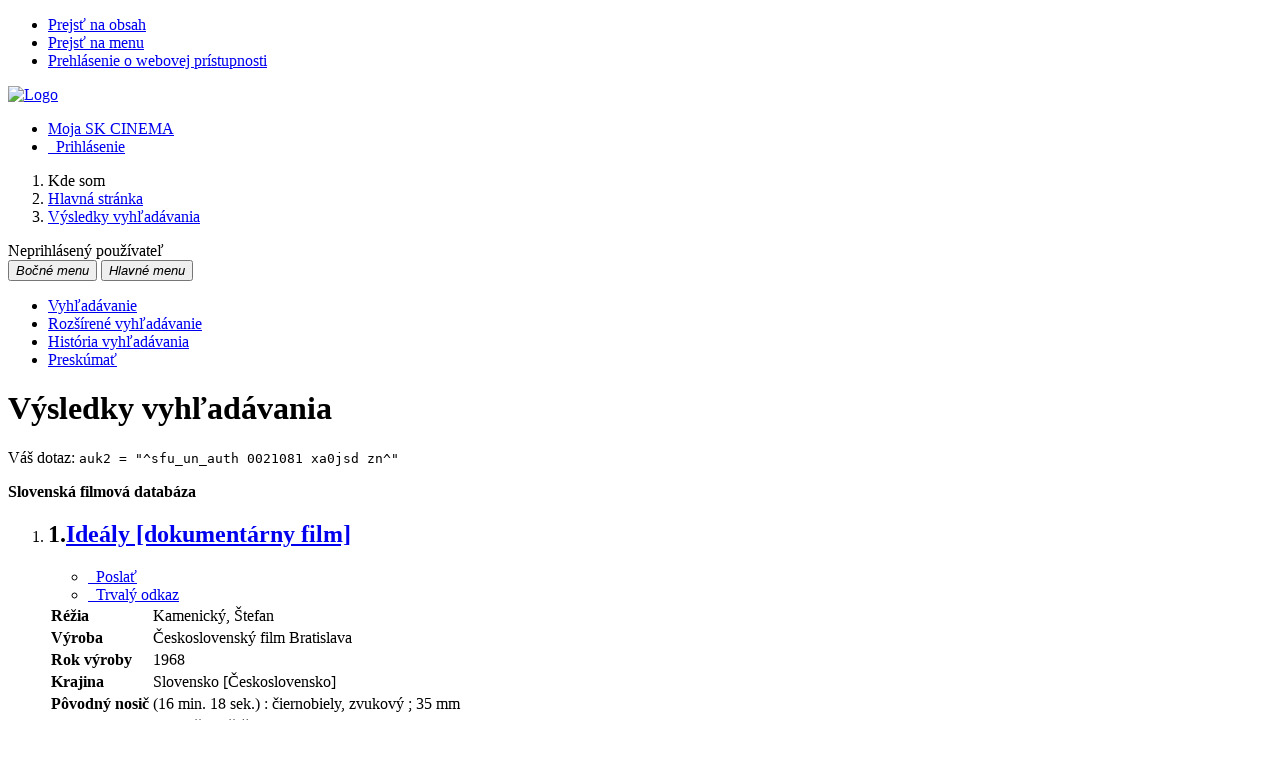

--- FILE ---
content_type: text/html; charset=utf-8
request_url: http://www.skcinema.sk/arl-sfu/sk/vysledky/?src=sfu_un_cat-0&field=AUK2&term=%22%5Esfu_un_auth%5C*0021081%5C*xa0jsd%5C*zn%5E%22&qt=mg
body_size: 8836
content:

<!-- TPL: csp.templates2.parts.root -->
<!DOCTYPE html><html id="result" lang="sk-SK" dir="ltr" class=""><head>

<!-- TPL: csp.user.sfu.templates2.parts.head -->
<meta name="viewport" content="width=device-width, initial-scale=1, shrink-to-fit=no"><meta charset="UTF-8"><meta id="ipac" name="author" content="IPAC: Cosmotron Slovakia, s.r.o. - www.cosmotron.sk" data-version="4.8.63a - 22.05.2025" data-login="0" data-ns="" data-url="http://www.skcinema.sk/i2/" data-ictx="sfu" data-skin="bs1" data-cachebuster="trf" data-logbasket="0" data-elink="0" data-lang="sk" data-country="SK" data-scrollup="" data-src="sfu_un_cat-0" data-cookie-choose=1 data-cookie-preferential=0 data-cookie-analytical=0 data-cookie-marketing=0 data-mainjs="">
<!-- TPL: csp.templates2.parts.metaog -->

<!-- TPL: csp.templates2.parts.metalink -->
<link rel="help" href="http://www.skcinema.sk/arl-sfu/sk/napoveda/?key=result" title="Pomoc"><link rel="home" href="http://www.skcinema.sk/arl-sfu/sk/vysledky/"><link rel="alternate" hreflang="sk-SK" href="http://www.skcinema.sk/arl-sfu/sk/vysledky/?&amp;iset=1"><link rel="alternate" hreflang="x-default" href="http://www.skcinema.sk/arl-sfu/sk/vysledky/?&amp;iset=1"><link rel="alternate" hreflang="en-GB" href="http://www.skcinema.sk/arl-sfu/en/result/?&amp;iset=1"><link rel="shortcut icon" href="http://www.skcinema.sk/i2/user/sfu/img/favicon.v-trf.ico"><link rel="license" href="http://www.skcinema.sk/arl-sfu/sk/IPAC/?#ipac-copyright" title="Autorské právo"><link rel="contents" href="http://www.skcinema.sk/arl-sfu/sk/mapa-stranok/" title="Mapa stránok"><link rel="search" id="opensearch" type="application/opensearchdescription+xml" href="http://www.skcinema.sk/arl-sfu/sk/opensearch/?type=xml" title="IPAC SFÚ" data-query="Chcete vyhľadávací modul OpenSearch nainštalovať?"><meta name="author" content="Slovenský filmový ústav"><meta name="twitter:dnt" content="on">
<meta name="description" content="Zoznam vyhľadaných výsledkov - Slovenský filmový ústav  "><meta name="robots" content="index"><link rel="stylesheet" href="http://www.skcinema.sk/i2/user/sfu/css/bskin1.v-trf.css"><link rel="stylesheet" media="print" href="http://www.skcinema.sk/i2/css/print.v-trf.css">

<!-- TPL: csp.user.sfu.templates2.result.meta -->
<script data-main="http://www.skcinema.sk/i2/user/sfu/js/conf.result.v-trf.js" src="http://www.skcinema.sk/i2/js/require.v-trf.js"></script><link rel="preconnect" href="https://cache2.obalkyknih.cz/" crossorigin="anonymous"><link rel="dns-prefetch" href="https://cache2.obalkyknih.cz/"><link rel="alternate" type="application/rss+xml" href="http://www.skcinema.sk/arl-sfu/sk/vysledky/?st=feed&amp;feed=rss&amp;field=AUK2&amp;boolop1=and&amp;kvant==&amp;term=%22%5Esfu_un_auth%5C*0021081%5C*xa0jsd%5C*zn%5E%22" title="Výsledky vyhľadávania - RSS 2.0">
<!-- TPL: csp.user.sfu.templates2.parts.body -->
<title>
Výsledky vyhľadávania | SK CINEMA
</title>
</head>
<body class="nojs sfu_un_cat-0">
<div id="body">
<div id="page" class="container">

<!-- TPL: csp.templates2.parts.accessibilitynav -->
<div id="accessibility-nav" class="sr-only sr-only-focusable" data-scrollup-title="Presunúť sa na začátek stránky"><nav aria-label="Odkazy na preskočenie">
<ul>
<li><a accesskey="0" href="#content">Prejsť na obsah</a></li><li><a href="#nav">Prejsť na menu</a></li><li><a href="http://www.skcinema.sk/arl-sfu/sk/vyhlasenie-o-pristupnosti/?#content" accesskey="1" title="Prehlásenie o webovej prístupnosti" aria-label="Prehlásenie o webovej prístupnosti">Prehlásenie o webovej prístupnosti</a></li></ul>
</nav>
</div>
<!-- TPL: csp.user.sfu.templates2.parts.header -->
<div id="header" class="container pl-0"><header class="row">
<a href="http://www.skcinema.sk/arl-sfu/sk/vyhladavanie/?src=sfu_un_cat-0,sfu_un_cat-1,sfu_un_auth" class="col-md-9 col-sm-6 col-12" title="Vyhľadávanie v online katalógu" aria-label="Vyhľadávanie v online katalógu"><img class="img-fluid" src="http://www.skcinema.sk/i2/user/sfu/bs1/logo-g.png" alt="Logo"/></a><div id="navbar-login" class="col-md-3 col-sm-6 col-12"><ul class="nav flex-column">
<li class="nav-item" id="nav-favourite"><a href="http://www.skcinema.sk/arl-sfu/sk/moje-dokumenty/" accesskey="7" rel="nofollow" class="nav-link" title="Zoznam a správa dokumentov používateľa" aria-label="Zoznam a správa dokumentov používateľa">Moja SK CINEMA</a></li><li id="nav-login" class="nav-item"><a href="http://www.skcinema.sk/arl-sfu/sk/prihlasenie/?opal=result&amp;iset=1" class="nav-link " title="Prihlásenie používateľa do online katalógu" aria-label="Prihlásenie používateľa do online katalógu"><i aria-hidden="true" class="icon-user"></i>&nbsp; Prihlásenie</a></li></ul>
</div></header>
</div><div id="breauser" class="row align-items-center"><div class="col-md-6 col-lg-9">
<!-- TPL: csp.templates2.parts.breadcrumb -->
<nav aria-label="Omrvinková navigácia">
<ol class="breadcrumb" id="breadcrumb">
<li class="breadcrumb-item">Kde som</li><li class="breadcrumb-item"><a href="http://www.skcinema.sk/arl-sfu/sk/vyhladavanie/" title="Vyhľadávanie v online katalógu" aria-current="false" aria-label="Vyhľadávanie v online katalógu"><span>Hlavná stránka</span></a></li><li class="breadcrumb-item active last"><a href="http://www.skcinema.sk/arl-sfu/sk/vysledky/?field=AUK2&amp;term=%22%5Esfu_un_auth%5C*0021081%5C*xa0jsd%5C*zn%5E%22&amp;iset=1" title="Zoznam vyhľadaných výsledkov - Slovenský filmový ústav, Bratislava - Slovenská filmová databáza" aria-current="page" aria-label="Zoznam vyhľadaných výsledkov - Slovenský filmový ústav, Bratislava - Slovenská filmová databáza"><span>Výsledky vyhľadávania</span></a></li></ol>
</nav>
<script type="application/ld+json">
{
    "@context": "https://schema.org",
    "@graph": [{
        "@type": "WebSite",
        "@id": "http://www.skcinema.sk/arl-sfu/sk/vyhladavanie/",
        "url": "http://www.skcinema.sk/arl-sfu/sk/vyhladavanie/",
        "version": "4.8.63a - 22.05.2025",
        "name": "Slovenský filmový ústav",
        "description": "Zoznam vyhľadaných výsledkov - Slovenský filmový ústav  ",
        "inLanguage": "sk",
        "potentialAction": {
            "@type": "SearchAction",
            "target": "http://www.skcinema.sk/arl-sfu/sk/vysledky/?field=G&amp;search=Hľadať&amp;term={q}",
            "query-input": "name=q"
        }
    }, {
        "@type": "WebPage",
        "@id": "http://www.skcinema.sk/arl-sfu/sk/vysledky/?field=AUK2&amp;term=%22%5Esfu_un_auth%5C*0021081%5C*xa0jsd%5C*zn%5E%22&amp;iset=1",
        "url": "http://www.skcinema.sk/arl-sfu/sk/vysledky/?field=AUK2&amp;term=%22%5Esfu_un_auth%5C*0021081%5C*xa0jsd%5C*zn%5E%22&amp;iset=1",
        "name": "Výsledky vyhľadávania",
        "description": "Zoznam vyhľadaných výsledkov - Slovenský filmový ústav, Bratislava - Slovenská filmová databáza",
        "inLanguage": "sk"
    }
    ]
}
</script>
</div><div id="info-user" class="col-md-6 col-lg-3 text-right"><span id="logged">Neprihlásený používateľ</span></div></div>
<!-- TPL: csp.user.sfu.templates2.parts.mainmenu -->
<nav id="nav" class="navbar navbar-expand-lg"  aria-label="Hlavné menu">
<button type="button" aria-label="Bočné menu" class="navbar-toggler collapsed btn-nav"  data-toggle="collapse" aria-controls="nav-aside" data-target="#nav-aside" id="btn-aside">
<i aria-hidden="true" class="icon-aside"><span class="sr-only">Bočné menu</span></i>
</button>
<button type="button" class="navbar-toggler collapsed btn-nav" id="btn-nav" data-toggle="collapse" aria-controls="nav-main" data-target="#nav-main">
<i aria-hidden="true" class="icon-menu"><span class="sr-only">Hlavné menu</span></i>
</button>
<div class="collapse navbar-collapse" id="nav-main"><ul class="navbar-main navbar-nav mr-auto row p-0 m-0">
<li id="nav-search" class="first nav-item col"><a href="http://www.skcinema.sk/arl-sfu/sk/vyhladavanie/?src=sfu_un_cat-0,sfu_un_cat-1,sfu_un_auth&amp;iset=1" class="nav-link" title="Vyhľadávanie v online katalógu" aria-label="Vyhľadávanie v online katalógu">Vyhľadávanie</a></li><li id="nav-esearch" class="nav-item col"><a href="http://www.skcinema.sk/arl-sfu/sk/rozsirene-vyhladavanie/?src=sfu_un_cat-0,sfu_un_cat-1,sfu_un_auth&amp;iset=1" class="nav-link" title="Rozšírené vyhľadávanie v SK CINEMA." aria-label="Rozšírené vyhľadávanie v SK CINEMA.">Rozšírené vyhľadávanie</a></li><li id="nav-hsearch" class="nav-item col"><a href="http://www.skcinema.sk/arl-sfu/sk/historia-vyhladavania/?src=sfu_un_cat-0,sfu_un_cat-1,sfu_un_auth&amp;iset=1" rel="nofollow" class="nav-link" title="História dotazov triedená od posledného" aria-label="História dotazov triedená od posledného">História vyhľadávania</a></li><li id="nav-sfuexplore" class="nav-item col"><a href="http://www.skcinema.sk/arl-sfu/sk/preskumat/?iset=1" class="nav-link" title="Preskúmať" aria-label="Preskúmať">Preskúmať</a></li></ul>
<ul class="navbar-login navbar-nav">

<!-- TPL: csp.templates2.parts.menuaccount -->

<!-- TPL: csp.templates2.parts.ladenkalink -->
</ul>
</div></nav><main id="content">

<!-- TPL: csp.templates2.parts.systemalert -->

<!-- TPL: csp.templates2.parts.ladenka -->

<!-- TPL: csp.templates2.result.main -->

<!-- TPL: csp.user.sfu.templates2.result.page -->
<div id="outer" class="row"><div id="bside"><div id="inner" class="container"><h1 class="sr-only">Výsledky vyhľadávania</h1><p id="sfu-query">
    Váš dotaz: <code>auk2 = &quot;^sfu_un_auth 0021081 xa0jsd zn^&quot;</code>
</p>

<!-- TPL: csp.templates2.result.info -->

<!-- TPL: csp.user.sfu.templates2.result.paging -->
<div class="resultbox"><div class="row justify-content-between"><div class="query-info align-self-center col-sm-12 mt-2 "><strong>Slovenská filmová databáza</strong>
<span class="rssfeed"><a href="http://www.skcinema.sk/arl-sfu/sk/vysledky/?st=feed&amp;feed=rss&amp;sort=DEFAULT&amp;field=AUK2&amp;boolop1=and&amp;kvant==&amp;term=%22%5Esfu_un_auth%5C*0021081%5C*xa0jsd%5C*zn%5E%22" rel="nofollow" class="pt-0 mt-0 btn btn-sm mr-1" target="_blank" type="application/rss+xml" title="Výsledky vyhľadávania - RSS 2.0" aria-label="Výsledky vyhľadávania - RSS 2.0"><span class="icon-rss" aria-hidden="true" title="Výsledky vyhľadávania - RSS 2.0"></span></a></span></div></div></div><div id="result-body" data-from-item=""><ol id="result-items" class="list-group" start="1">

<!-- TPL: csp.user.sfu.templates2.result.zshort -->
<li data-idx="sfu_un_cat-0*008998"  id="item-sfu_un_cat-0008998" class="list-group-item result-item odd zf-short sfu_un_cat-0 "><div class="part1 row"><div class="format col-md-8 col-12 ">
<!-- TPL: csp.user.sfu.templates2.result.headline -->
  <h2>
<span class="nr badge">1.</span><a href="http://www.skcinema.sk/arl-sfu/sk/detail-sfu_un_cat.0-008998-Idealy-dokumentarny-film/?disprec=1&amp;iset=1" title="Detailné zobrazenie záznamu: Ideály [dokumentárny film]" aria-label="Detailné zobrazenie záznamu: Ideály [dokumentárny film]">Ideály [dokumentárny film]</a>  </h2>
</div><div class="aside col-md-4 col-12">
<!-- TPL: csp.user.sfu.templates2.result.operations -->
<div class="nav5"><nav class="navbar pl-0" aria-label="Odkazy k záznamu">
<ul class="nav nav-pills">
<li class="bookmark nav-item"><a href="http://www.skcinema.sk/arl-sfu/sk/bookmark/?idx=sfu_un_cat-0*008998&amp;disprec=1&amp;iset=1" rel="nofollow" class="nav-link" title="Poslať do vyhľadávačov, e-mailom, do mojich dokumentov, atď.: Ideály [dokumentárny film]" aria-label="Poslať do vyhľadávačov, e-mailom, do mojich dokumentov, atď.: Ideály [dokumentárny film]"><span aria-hidden="true" class="icon-bookmark"></span>&nbsp; Poslať</a></li><li class="permalink nav-item"><a href="http://www.skcinema.sk/arl-sfu/sk/detail-sfu_un_cat.0-008998-Idealy-dokumentarny-film/" class="url nav-link" rel="bookmark" data-title="Ideály [dokumentárny film]" title="Trvalý odkaz na záznam: Ideály [dokumentárny film]" aria-label="Trvalý odkaz na záznam: Ideály [dokumentárny film]"><span aria-hidden="true" class="icon-permalink"></span>&nbsp; Trvalý odkaz</a></li></ul>
</nav>
</div></div></div><div class="part2 row"><div class="format col-md-8 col-12 "><div><!-- zf: TF_SHORT_SFU_I: -->
<!-- fmtRec: TF_SHORT_SFU_I -->
<!-- fmtIndex: TF_SFU_UN_SF2_I -->
<!-- fmtRec: TF_SFU_UN_SF2_I -->
<!-- fmtIndex: TF_SFU_UN_SF21_I -->
<!-- fmtRec: TF_SFU_UN_SF21_I -->
<!-- TPL: csp.templates2.zf.tf -->
<div class="table-responsive"><div id="toolbar-t1tf-sfu_un_cat-0008998"></div><table class="table table-sm zfTF" data-check-on-init="true" data-btn-resize="true" data-mobile-responsive="true" data-toolbar="#toolbar-t1tf-sfu_un_cat-0008998" id="t1tf-sfu_un_cat-0008998">
<col class="zf_prefix"><col class="zf_value">
<tr><th scope="row" data-sortable="true">Réžia</th><td><a href="http://www.skcinema.sk/arl-sfu/sk/detail-sfu_un_auth-0018052-Kamenicky-stefan-19322009/?iset=1&amp;qt=mg" title="Odkaz na súvisiaci záznam (search sfu_un_auth T001=0018052)" aria-label="Odkaz na súvisiaci záznam"><span class="icon-search" aria-hidden="true"></span></a> Kamenický, Štefan
</td></tr><tr><th scope="row" data-sortable="true">Výroba</th><td><a href="http://www.skcinema.sk/arl-sfu/sk/detail-sfu_un_auth-0024390-ceskoslovensky-film-Bratislava/?iset=1&amp;qt=mg" title="Odkaz na súvisiaci záznam (search sfu_un_auth T001=0024390)" aria-label="Odkaz na súvisiaci záznam"><span class="icon-search" aria-hidden="true"></span></a> Československý film Bratislava<br>
</td></tr><tr><th scope="row" data-sortable="true">Rok výroby</th><td>1968
</td></tr><tr><th scope="row" data-sortable="true">Krajina</th><td>Slovensko [Československo]<br>
</td></tr><tr><th scope="row" data-sortable="true">Pôvodný nosič</th><td>(16 min. 18 sek.) : čiernobiely, zvukový ; 35 mm
</td></tr><tr><th scope="row" data-sortable="true">Jazyk</th><td>slovenčina, čeština
</td></tr><tr><th scope="row" data-sortable="true">Katalogizácia</th><td><mark>SFU</mark>, 14.04.2005 ; AACR2 (rev.03.06.2022)
</td></tr><tr><th scope="row" data-sortable="true">Info</th><td>***Údaje v spracovaní***
</td></tr><tr><th scope="row" data-sortable="true">Kategória</th><td>dokumentárny film
</td></tr></table>
</div></div></div><div class="aside col-md-4 col-12"><div class="aside-part"><div class="part-body">
<!-- TPL: csp.user.sfu.templates2.result.image -->
<div class="img"><a data-footer=" Zdroj: &lt;a data-target=&quot;_blank&quot; rel=&quot;external&quot; href=&quot;http://www.sfu.sk/slovensky-film-zbierky-fondy/filmovy-archiv&quot;&gt;SFÚ – Filmový archív&lt;/a&gt; © &lt;a data-target=&quot;_blank&quot; rel=&quot;external&quot; href=&quot;http://www.sfu.sk&quot;&gt;Slovenský filmový ústav (SFÚ)&lt;/a&gt;" href="http://www.skcinema.sk/arl-sfu/sk/csg/?repo=sfurepo&amp;key=77047054267" title="" data-title="Ideály [dokumentárny film]" data-gallery="g1" data-type="image" data-toggle="lightbox" aria-label=""><img class="img-fluid" alt="Ideály [dokumentárny film]" src="http://www.skcinema.sk/i2/ims/BH/QxD9-lGBzWW_JcmsfKIQ.jpg"></a><div class="md-control btn" data-toggle="modal" data-target="#sfu-md1-sfu_un_cat-0008998"><i class="icon-P" aria-hidden="true"></i></div>
<!-- TPL: csp.user.sfu.templates2.result.jsmodalmetadata -->
<div class="metadata-modal"><div class="modal fade"  id="sfu-md1-sfu_un_cat-0008998"  tabindex="-1" role="dialog" aria-labelledby="sfu-md1-sfu_un_cat-0008998-modal-title" aria-hidden="true"><div class="modal-dialog" role="document"><div class="modal-content"><div class="modal-header "><h1 class="modal-title h3 w-100" id="sfu-md1-sfu_un_cat-0008998-modal-title">Ideály [dokumentárny film] </h1><button type="button" class="close" data-dismiss="modal" aria-label="Zavrieť"><span aria-hidden="true">&times;</span></button></div><div class="modal-body"><table class="table table-sm">
<tbody>
<tr><th scope="row">Obsah súboru</th>
<td>Digitálna kópia záberu z filmu</td></tr>
<tr><th scope="row">Typ súboru</th><td>image/jpeg</td></tr>
<tr><th scope="row">Velkosť súboru</th><td>13.6 KB</td></tr>
<tr><th scope="row">Prístup</th><td> <a href="http://www.skcinema.sk/arl-sfu/sk/napoveda/?key=result#copy-P" class="external help-link" target="_blank" title="Pomoc k online katalógu IPAC" aria-label="Pomoc k online katalógu IPAC">Verejná kópia</a></td></tr>
<tr><th scope="row">Počet zobrazení</th><td>132</td></tr>
<tr class="sources"><th scope="row">Zdroj</th><td id="cover-1-1">
<a target="_blank" rel="external" href="http://www.sfu.sk/slovensky-film-zbierky-fondy/filmovy-archiv">SFÚ – Filmový archív</a> © <a target="_blank" rel="external" href="http://www.sfu.sk">Slovenský filmový ústav (SFÚ)</a></td></tr>
</tbody>
</table>
</div></div></div></div></div><br class="clearfix"/>
</div></div></div>
<!-- fmtRec: TF_SHORT_SFU_I_FILMGR -->
<!-- fmtIndex: TF_SFU_PRAZDNY -->
<!-- fmtRec: TF_SHORT_SFU_I_ODKAZY -->
<!-- fmtIndex: TF_SFU_PRAZDNY --></div></div></li></ol>
</div></div></div>
<!-- TPL: csp.user.sfu.templates2.result.aside -->
<div id="aside" class="navbar-expand-lg"><div class="collapse navbar-collapse" id="nav-aside"><aside aria-label="Súvisiace stránky">
<!-- TPL: csp.templates2.result.submenu -->
<div id="nav1" class="part"><h2>Súvisiace stránky</h2><ul class="nav flex-column"><li id="nav1-result" class="nav-item"><a href="http://www.skcinema.sk/arl-sfu/sk/vysledky/?q=1" rel="nofollow" class="nav-link active" title="Zoznam vyhľadaných výsledkov" aria-label="Zoznam vyhľadaných výsledkov">Výsledky vyhľadávania</a></li><li id="nav1-esearch" class="nav-item"><a href="http://www.skcinema.sk/arl-sfu/sk/rozsirene-vyhladavanie/?q=1" class="nav-link" title="Upraviť dotaz" aria-label="Upraviť dotaz">Upraviť dotaz</a></li><li id="nav1-new" class="nav-item"><a href="http://www.skcinema.sk/arl-sfu/sk/vyhladavanie/" class="nav-link" title="Vyhľadávanie v online katalógu" aria-label="Vyhľadávanie v online katalógu">Nový dotaz</a></li></ul></div><div id="facetbox" class="x" data-text="Načítanie faziet" data-ajax="http://www.skcinema.sk/arl-sfu/sk/vysledky/?iset=1&amp;st=ajax&amp;facet=1"></div><div id="sort" class="part"><h2>Triediť podľa</h2><ul class="nav flex-column"><li class="nav-item"><a href="http://www.skcinema.sk/arl-sfu/sk/vysledky/?sort=TITLE&amp;iset=1" class="nav-link active" rel="nofollow" title="Triediť podľa: Názov (A po Z)" aria-label="Triediť podľa: Názov (A po Z)">Názov (A po Z)</a></li><li class="nav-item"><a href="http://www.skcinema.sk/arl-sfu/sk/vysledky/?sort=DATE&amp;iset=1" class="nav-link " rel="nofollow" title="Triediť podľa: Datovanie (zostupne)" aria-label="Triediť podľa: Datovanie (zostupne)">Datovanie (zostupne)</a></li><li class="nav-item"><a href="http://www.skcinema.sk/arl-sfu/sk/vysledky/?sort=DATE1&amp;iset=1" class="nav-link " rel="nofollow" title="Triediť podľa: Datovanie (vzostupne)" aria-label="Triediť podľa: Datovanie (vzostupne)">Datovanie (vzostupne)</a></li><li class="nav-item"><a href="http://www.skcinema.sk/arl-sfu/sk/vysledky/?sort=DK_TITLE&amp;iset=1" class="nav-link " rel="nofollow" title="Triediť podľa: Kategória, Názov (A po Z)" aria-label="Triediť podľa: Kategória, Názov (A po Z)">Kategória, Názov (A po Z)</a></li><li class="nav-item"><a href="http://www.skcinema.sk/arl-sfu/sk/vysledky/?sort=NONE&amp;iset=1" class="nav-link " rel="nofollow" title="Triediť podľa: Netriedené" aria-label="Triediť podľa: Netriedené">Netriedené</a></li></ul></div><div id="format" class="part"><h2>Zobrazovacie formáty</h2><ul class="nav flex-column"><li class="nav-item"><a href="http://www.skcinema.sk/arl-sfu/sk/vysledky/?zf=TF_SHORT_SFU_I&amp;iset=1" class="nav-link active" rel="nofollow" title="Formát: Skrátený  " aria-label="Formát: Skrátený  ">Skrátený  </a></li><li class="nav-item"><a href="http://www.skcinema.sk/arl-sfu/sk/vysledky/?zf=TF_DETAIL_SFU&amp;iset=1" class="nav-link " rel="nofollow" title="Formát: Podrobný " aria-label="Formát: Podrobný ">Podrobný </a></li><li class="nav-item"><a href="http://www.skcinema.sk/arl-sfu/sk/vysledky/?zf=TF_UN_SFU_UF3_I&amp;iset=1" class="nav-link " rel="nofollow" title="Formát: Základný  " aria-label="Formát: Základný  ">Základný  </a></li></ul></div>
<!-- TPL: csp.user.sfu.templates2.parts.headaside -->

<!-- TPL: csp.user.sfu.templates2.parts.sfulogo -->

<!-- TPL: csp.templates2.parts.footeraside -->
</aside></div></div></div>
<!-- TPL: csp.templates2.result.jstemplate -->

<!-- TPL: csp.templates2.parts.jstable -->
<script id="tpl-toolbar" type="text/x-jsrender">
{{if isform}}
<button type="button" data-toggle="tooltip" data-link="{on ~doCheck}" id="btn-check-{{:id}}" class="btn-check btn btn-light" aria-label="Označiť všetko" title="Označiť všetko">
<i class="icon-check" aria-hidden="true"></i>
</button>
<button type="button" data-toggle="tooltip" data-link="{on ~doUnCheck}" id="btn-uncheck-{{:id}}" class="btn-uncheck btn btn-light" aria-label="Odznačiť všetko" title="Odznačiť všetko">
<i class="icon-uncheck" aria-hidden="true"></i>
</button>
{{/if}}
</script>
<script id="tpl-table-loading" type="text/x-jsrender">
<span class="icon-loading" aria-hidden="true" aria-live="polite" role="alert" aria-busy="true" aria-label="Načítavanie"><span role="progressbar" aria-valuetext="Načítavanie"><i class="icon-loading" aria-hidden="true"></i></span></span></script>
<script id="tpl-table-price" type="text/x-jsrender">
<span class="{{:class}}"><b>{{:sign}}</b>{{:price}}</span></script><script id="tpl-loading" type="text/x-jsrender">
<div class="ipac-loading" role="alert" aria-live="polite" aria-busy="true" aria-label="Načítavanie"><span role="progressbar" aria-valuetext="Načítavanie"><i class="icon-loading" aria-hidden="true"></i></span></div></script>
<script id="tpl-permalink" type="text/x-jsrender"  title="Trvalý odkaz na záznam">
<h3>{{:title}}</h3>
<p class="link"><a href="{{:href}}">Prejsť na stránku</a></p>
<div role="form"><div class="form-group"><label for="plink-l" class="col-sm-12">Skopírovať do schránky</label>
<div class="col-sm-12"><div class="input-group"><input readonly="readonly" class="form-control" onclick="this.select();" inputmode="none" type="url" value="{{:href}}" id="plink-l"><div role="button" class="input-group-append input-group-text ipac-clipboard btn" data-toggle="tooltip" data-clipboard-action="copy" aria-controls="plink-l" data-clipboard-target="#plink-l" title="Skopírovať do schránky" data-title="Skopírované do schránky"><i class="icon-copy" aria-hidden="true"></i>
</div></div></div></div></div></script>
<script id="tpl-contact-map" type="text/x-jsrender">
<strong>{{:name}}</strong><br>
{{if src}}<img alt="{{:name}}" src="{{:src}}" class="img-thumbnail" width="150"><br>{{/if}}
{{if street}}<br>{{:street}}{{/if}}
{{if locality}}<br>{{:locality}}{{/if}}
</script>
<script id="tpl-weather-tooltip" type="text/x-jsrender">
<div class="card p-2 text-nowrap"><div>{{:day}}{{:year}}</div><div>{{:txmax}} <b style="color:{{:maxcolor}};">{{if max}}{{:max}}{{else}} {{/if}}</b></div><div>{{:txmin}} <b style="color:{{:mincolor}};">{{if min}}{{:min}}{{else}} {{/if}}</b></div>{{if note}}<div>{{:note}}</div>{{/if}}
</div></script>
<script id="tpl-btn-more" type="text/x-jsrender">
<a href="javascript:void(0);" role="button" class="more" aria-expanded="false" aria-label="{{:title}}" title="{{:title}}">{{:text}}</a></script>
<script id="tpl-btn-affix" type="text/x-jsrender">
<a href="javascript:;" data-link="{on ~doClick}" role="button" class="btn btn-light btn-sm" title="{{:title}}" aria-label="{{:title}}" aria-pressed="{{:pressed}}"><i class="icon-{{:icon}}" aria-hidden="true"></i></a></script>
<!-- TPL: csp.templates2.parts.tail -->
<br class="clearfix">
</main><!-- /#content -->
<!-- TPL: csp.templates2.parts.toplist -->
<div id="fuh"></div>
<!-- TPL: csp.templates2.parts.nojs -->
<noscript><p class="alert alert-warning" role="alert">
Pre plne funkčnú stránku je potrebné povoliť Javascript.
Tu máš <a href="https://www.enable-javascript.com/sk/" rel="external nofollow" target="_blank" title="enable-javascript.com  - Externý odkaz">inštrukcie o tom, ako povoliť JavaScript v tvojom prehliadači</a>.
</p></noscript></div><!-- /#page --></div><!-- /#body -->
<!-- TPL: csp.user.sfu.templates2.parts.footer -->
<div id="footer"><footer aria-label="Zápätie" class="container">
<div class="row"><div id="footer-brand" class="col-lg-2 col-md-3 col-sm-4 col-5 mb-3"><a href="http://www.sfu.sk/" target="_blank" title="Slovenský filmový ústav www.sfu.sk"><img class="img-fluid" height="80" src="http://www.skcinema.sk/i2/user/sfu/img/logo/sfu.png" alt="Logo SFU"></a></div><div id="nav3" class="col-lg-10 col-md-9 col-sm-12 col-12 mb-3"><nav>
<ul class="nav">
<li id="nav3-project" class="first nav-item">
<a href="http://www.skcinema.sk/arl-sfu/sk/projekt/" title="O nás a projekte" aria-label="O nás a projekte" class="nav-link">O projekte</a>
</li>
<li id="nav3-contact" class="nav-item">
<a href="http://www.skcinema.sk/arl-sfu/sk/kontakt/" title="Stránka s kontaktmi na knižnicu" aria-label="Stránka s kontaktmi na knižnicu" class="nav-link">Kontakt</a>
</li>
<li id="nav3-feedback" class="nav-item">
<a href="http://www.skcinema.sk/arl-sfu/sk/napiste-nam/" title="Formulár na zaslanie správy" aria-label="Formulár na zaslanie správy" rel="nofollow" class="nav-link">Napíšte nám</a>
</li>
<li id="nav3-smap" class="nav-item">
<a href="http://www.skcinema.sk/arl-sfu/sk/mapa-stranok/" title="Mapa webových stránok online katalógu" aria-label="Mapa webových stránok online katalógu" accesskey="3" class="nav-link">Mapa stránok</a>
</li>
<li id="nav3-accessibility" class="nav-item">
<a href="http://www.skcinema.sk/arl-sfu/sk/vyhlasenie-o-pristupnosti/" title="Prehlásenie o webovej prístupnosti" aria-label="Prehlásenie o webovej prístupnosti" class="nav-link">Prístupnosť</a>
</li>
<li id="nav3-privacy" class="nav-item">
<a href="http://www.skcinema.sk/arl-sfu/sk/sukromie/" title="Zásady zaobchádzania s osobnými údajmi používateľov" aria-label="Zásady zaobchádzania s osobnými údajmi používateľov" class="nav-link">Súkromie</a>
</li>
<li id="nav3-opensearch" class="nav-item">
<a href="http://www.skcinema.sk/arl-sfu/sk/opensearch/?src=sfu_un_cat-0,sfu_un_cat-1,sfu_un_auth" title="Možnosť doplniť do webového prehliadača vyhľadávací modul na vyhľadávanie v online katalógu" aria-label="Možnosť doplniť do webového prehliadača vyhľadávací modul na vyhľadávanie v online katalógu" class="nav-link">Nástroj OpenSearch</a>
</li>
<li id="nav3-sfuusage" class="nav-item">
<a href="http://www.skcinema.sk/arl-sfu/sk/podmienky-pouzivania/" title=" " aria-label=" " class="nav-link">Podmienky používania</a>
</li>
<li id="nav3-help" class="nav-item">
<a href="http://www.skcinema.sk/arl-sfu/sk/napoveda/?key=result" title="Pomoc k online katalógu IPAC" aria-label="Pomoc k online katalógu IPAC" class="nav-link">Pomoc</a>
</li>
<li id="nav3-faq" class="nav-item">
<a href="http://www.skcinema.sk/arl-sfu/sk/caste-otazky/" title="FAQ - Stránka s odpoveďami na často kladené otázky o IPAC" aria-label="FAQ - Stránka s odpoveďami na často kladené otázky o IPAC" class="nav-link">Najčastejšie otázky</a>
</li>
<li id="nav3-sfutir" class="nav-item">
<a href="http://www.skcinema.sk/arl-sfu/sk/impressum/" title=" " aria-label=" " class="nav-link">Impressum</a>
</li>
<li id="nav3-cookies" class="nav-item">
<a href="http://www.skcinema.sk/arl-sfu/sk/cookies/" title="Nastavenie cookies" aria-label="Nastavenie cookies" rel="nofollow" class="nav-link">Nastavenie cookies</a>
</li>

</ul>
</nav>
</div></div><div id="footer2" class="row"><div class="loga col-xl-7 col-lg-12 mt-3"><a target="_blank" hreflang="sk-SK" title="Film.sk – Mesačník o filmovom dianí na Slovensku" aria-label="Film.sk – Mesačník o filmovom dianí na Slovensku" href="http://www.filmsk.sk/"><svg role="img" width="85" height="27"><image xlink:href="http://www.skcinema.sk/i2/user/sfu/img/logo/filmsk.svg" src="http://www.skcinema.sk/i2/user/sfu/img/logo/filmsk.png" width="85" height="27"/></svg></a><a target="_blank" hreflang="sk-SK" title="Kino-Ikon – časopis pre vedu o filme a pohyblivom obraze" aria-label="Kino-Ikon – časopis pre vedu o filme a pohyblivom obraze" href="https://www.asfk.sk/kino-ikon-a-dalsie-publikacie"><svg role="img" width="35" height="35"><image xlink:href="http://www.skcinema.sk/i2/user/sfu/img/logo/kino-ikon.svg" src="http://www.skcinema.sk/i2/user/sfu/img/logo/kino-ikon.png" width="35" height="35"/></svg></a><a target="_blank" hreflang="sk-SK" title="Kino Lumière – kino Slovenského filmového ústavu" aria-label="Kino Lumière – kino Slovenského filmového ústavu" href="http://www.aic.sk/kinolumiere"><svg role="img" width="75" height="35"><image xlink:href="http://www.skcinema.sk/i2/user/sfu/img/logo/kino-lumiere.svg" src="http://www.skcinema.sk/i2/user/sfu/img/logo/kino-lumiere.png" width="75" height="35"/></svg></a><a target="_blank" hreflang="sk-SK" title="Audiovizuálne informačné centrum" aria-label="Audiovizuálne informačné centrum" href="http://www.aic.sk/aic/"><img height="35" src="http://www.skcinema.sk/i2/user/sfu/img/logo/aic1.png" alt="AIC" data-src="http://www.skcinema.sk/i2/user/sfu/img/logo/aic.png"></a><a target="_blank" hreflang="sk-SK" title="Klapka.sk – filmová predajňa Slovenského filmového ústavu" aria-label="Klapka.sk – filmová predajňa Slovenského filmového ústavu" href="http://www.klapka.sk/"><img height="35" src="http://www.skcinema.sk/i2/user/sfu/img/logo/klapka.png" alt="Klapka.sk"></a><a target="_blank" hreflang="sk-SK" title="Ministerstvo kultúry Slovenskej republiky" aria-label="Ministerstvo kultúry Slovenskej republiky" href="https://www.culture.gov.sk/"><svg role="img" width="46" height="35"><image xlink:href="http://www.skcinema.sk/i2/user/sfu/img/logo/mksr.svg" src="http://www.skcinema.sk/i2/user/sfu/img/logo/mksr.png" width="46" height="35"/></svg></a><a href="http://www.cosmotron.sk/" title="Cosmotron Slovakia, s.r.o." aria-label="Cosmotron Slovakia, s.r.o."><img role="img" height="35" src="http://www.skcinema.sk/i2/user/sfu/bs1/arl.svg" alt="Cosmotron Slovakia, s.r.o."></a></div><div id="contentinfo" role="contentinfo" class="col-xl-5 col-lg-12 mt-3"><div id="footprint">Data Copyright © 2002-2023&nbsp;
<span itemscope="itemscope" itemtype="https://schema.org/Organization"><a itemprop="name url" rel="me" href="http://www.sfu.sk/">Slovenský filmový ústav</a></span></div><div id="cosmotron">Software Copyright © 1993-2026 &nbsp;<a href="http://www.skcinema.sk/arl-sfu/sk/IPAC/" dir="ltr" title="Informácie o aplikácii IPAC" aria-label="Informácie o aplikácii IPAC"><abbr lang="en-GB" title="Internet Public Access Catalog">IPAC</abbr></a>&nbsp;-&nbsp; <span dir="ltr" itemscope="itemscope" itemtype="https://schema.org/Organization"><a itemprop="url" rel="external" target="_blank" href="https://www.cosmotron.sk" title=" - Externý odkaz"><span itemprop="name">Cosmotron Slovakia, s.r.o.</span></a></span></div></div></div></footer>
</div><div class="overlay"></div>
<!-- TPL: csp.templates2.parts.jsmodal -->
<script id="tpl-help-modal" type="text/x-jsrender">
<div class="modal fade"  id="result-modal{{:item}}"  tabindex="-1" role="dialog" aria-labelledby="result-modal{{:item}}-modal-title" aria-hidden="true"><div class="modal-dialog" role="document"><div class="modal-content"><div class="modal-header "><h1 class="modal-title h3 w-100" id="result-modal{{:item}}-modal-title">{{:title}} </h1><button type="button" class="close" data-dismiss="modal" aria-label="Zavrieť"><span aria-hidden="true">&times;</span></button></div><div class="modal-body">{{:html}}
</div><div class="modal-footer"><button type="button" class="btn btn-light" data-dismiss="modal" aria-label="Zavrieť">Zavrieť</button></div></div></div></div></script>
<script id="tpl-help-trigger" type="text/x-jsrender">
<span data-toggle="modal" class="btn btn-light" data-target="#result-modal{{:item}}"><i class="icon-info" aria-hidden="true"></i>
</span></script>
<script id="tpl-ipac-modal" type="text/x-jsrender">
<div class="modal fade {{:type}}" id="{{:id}}" tabindex="-1" role="dialog" aria-labelledby="{{:id}}-title" aria-hidden="true"><div class="modal-dialog {{:size}} {{if centered}}modal-dialog-centered{{/if}}" role="document"><div class="modal-content"><div class="modal-header {{if report}}bg-{{:reportclass}}{{/if}}"><h1 class="modal-title h3" id="{{:id}}-title">{{:name}}</h1>
<button type="button" class="close" data-dismiss="modal" aria-label="Zavrieť"><i aria-hidden="true">&times;</i></button>
</div><div class="modal-body{{if report}} collapse border border-{{:reportclass}}{{/if}} {{if center}} text-center{{/if}}" id="{{:id}}-report">{{:body}}
</div><div class="modal-footer">{{if foottext}}<div class="text-left">{{:foottext}}</div>{{/if}}
{{if report}}
<a role="button" class="btn btn-light" data-toggle="collapse" href="#{{:id}}-report" aria-expanded="false" aria-controls="{{:id}}-report"><i class="icon-info" aria-hidden="true"></i>&nbsp; {{:report}}</a>{{/if}}
{{if agree}}
<button type="button" class="btn btn-primary" id="btn-agree" data-link="{on ~doArgee}" data-dismiss="modal">{{if agreeicon}}<i class="{{:agreeicon}}" aria-hidden="true"></i>&nbsp;{{/if}} {{:agree}}</button>
{{/if}}
{{if disagree}}
<button type="button" class="btn btn-light" id="btn-disagree" data-link="{on ~doArgee}" data-dismiss="modal">{{if disagreeicon}}<i class="{{:disagreeicon}}" aria-hidden="true"></i>&nbsp;{{/if}} {{:disagree}}</button>
{{/if}}
{{if link}}
<a id="btn-link" href="{{:href}}" target="{{if linktarget}}{{:linktarget}}{{else}}_self{{/if}}" class="btn btn-{{if linkprimary}}primary{{else}}light{{/if}}{{if linktarget}} external{{/if}}">{{if linkicon}}<i class="{{:linkicon}}" aria-hidden="true"></i>&nbsp;{{/if}} {{:link}}</a>{{/if}}
{{if linkform}}
<form method="post" action="{{:href}}" role="link" target="{{if linktarget}}{{:linktarget}}{{else}}_self{{/if}}">

{{if param1n}}<input type="hidden" name="{{:param1n}}" value="{{:param1v}}"/>{{/if}}
<button id="btn-linkform" type="submit" class="btn btn-{{if linkprimary}}primary{{else}}light{{/if}}">{{if linkicon}}<i class="{{:linkicon}}" aria-hidden="true"></i>&nbsp;{{/if}} {{:linkform}}</button>
</form>{{/if}}
{{if close}}
<button type="button" class="btn btn-light" data-dismiss="modal" aria-label="Zavrieť">Zavrieť</button>
{{/if}}
</div></div></div></div></script>
<script id="tpl-modal-loading" type="text/x-jsrender">
<div class="modal fade" id="modal-loading" tabindex="-1" aria-labelledby="modal-loading-title" role="dialog" aria-busy="true" aria-label="Načítavanie" aria-hidden="true"><div class="modal-dialog modal-sm modal-dialog-centered" role="document"><div class="modal-content text-center"><div class="modal-body"><h1 class="modal-title h3" id="modal-loading-title">Načítavanie&hellip;</h1>
<span role="progressbar" aria-valuetext="Načítavanie"><i class="icon-loading" aria-hidden="true"></i></span></div></div></div></div></script>
<script id="tpl-tab-loading" type="text/x-jsrender">
<div class="m-auto text-center" role="alert" aria-busy="true" aria-label="Načítavanie"><h1>Načítavanie&hellip;</h1>
<span role="progressbar" aria-valuetext="Načítavanie"><i class="icon-loading" aria-hidden="true"></i></span></div></script>
<script id="tpl-btn-clearable" type="text/x-jsrender">
<button class="btn d-none {{:class}}" type="button" aria-label="{{:label}}" tabindex="-1"><i aria-hidden="true">&times;</i></button>
</script>
<div id="ipac-modal"></div><div class="modal fade"  id="modal-openseadragon"  tabindex="-1" role="dialog" aria-labelledby="modal-openseadragon-modal-title" aria-hidden="true"><div class="modal-dialog modal-sm" role="document"><div class="modal-content"><div class="modal-header "><h1 class="modal-title h3 w-100" id="modal-openseadragon-modal-title">openseadragon </h1><button type="button" class="close" data-dismiss="modal" aria-label="Zavrieť"><span aria-hidden="true">&times;</span></button></div><div class="modal-body"><div class="modal-body-fromjs"><!-- Description from JS JSON --></div></div></div></div></div>
<!-- TPL: csp.templates2.cookies.cookiesbar -->
<div class="container-fluid fixed-bottom d-none" id="cookiesbar"><div class="container cookiesbar-body"><div class="row"><div class="col-12 col-md-8 cookiesbar-text"><p>
<i aria-hidden="true" class="icon-info"></i>&nbsp;
Tieto stránky využívajú súbory cookies, ktoré uľahčujú ich prezeranie. Ďalšie informácie o tom
<a href="http://www.skcinema.sk/arl-sfu/sk/napoveda/?key=cookies" title="Pomoc: ako používame cookies" aria-label="Pomoc: ako používame cookies" class="help-link">ako používame cookies</a>.
</p>
</div><div class="col-12 col-md-4 cookiesbar-btn"><a href="http://www.skcinema.sk/arl-sfu/sk/cookies/?opt=all&amp;save=1&amp;opal=result" rel="nofollow" class="btn btn-ajax btn-primary ml-1" title="Prijať všetky cookies" aria-label="Prijať všetky cookies">Prijať všetko</a><a href="http://www.skcinema.sk/arl-sfu/sk/cookies/" rel="nofollow" class="btn btn-link ml-1" title="Nastavenie cookies" aria-label="Nastavenie cookies">Nastavenie</a><a href="http://www.skcinema.sk/arl-sfu/sk/cookies/?opt=technical&amp;save=1&amp;opal=result" rel="nofollow" class="btn btn-ajax btn-primary ml-1" title="Prijať iba nevyhnutné cookies" aria-label="Prijať iba nevyhnutné cookies">Odmietnuť všetko</a></div></div></div></div><div id="fb-root"></div></body>
</html><!-- page-total: 0.05 -->
